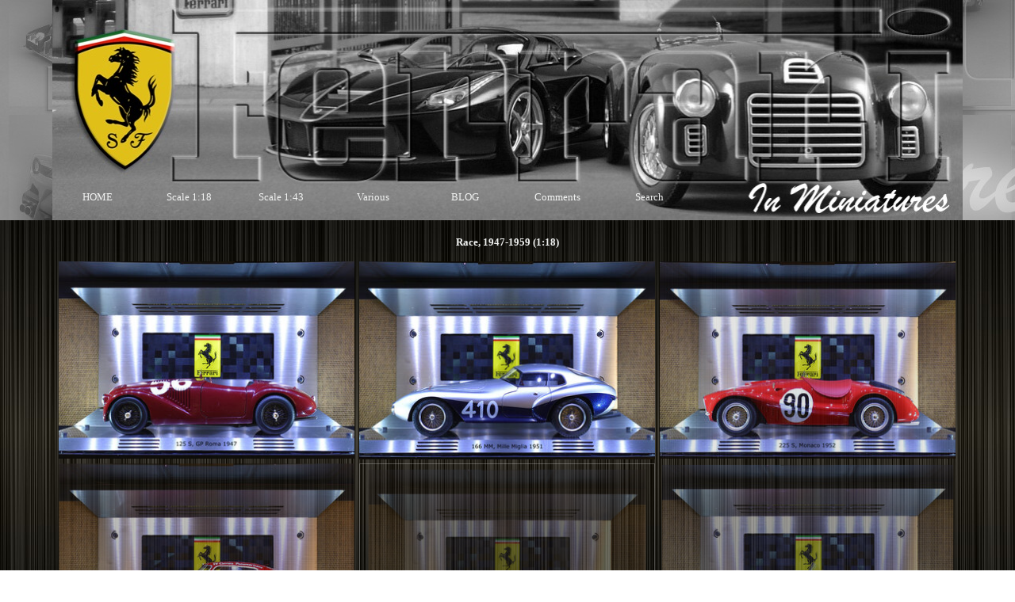

--- FILE ---
content_type: text/html
request_url: https://vr65.eu/line-race-1947-1959.html
body_size: 53259
content:
<!DOCTYPE html><!-- HTML5 -->
<html prefix="og: http://ogp.me/ns#" lang="en-GB" dir="ltr">
	<head>
		<title>Line Race 1947-1959, Various, 1:18 - Ferrari in Miniatures</title>
		<meta charset="utf-8" />
		<!--[if IE]><meta http-equiv="ImageToolbar" content="False" /><![endif]-->
		<meta name="author" content="VR65" />
		<meta name="generator" content="Incomedia WebSite X5 Pro 2024.4.11 - www.websitex5.com" />
		<meta name="description" content="Line Race 1947-1959, Various, 1:18" />
		<meta name="keywords" content="Line Race 1947-1959, Various, 1:18" />
		<meta property="og:locale" content="en" />
		<meta property="og:type" content="website" />
		<meta property="og:url" content="https://vr65.eu/line-race-1947-1959.html" />
		<meta property="og:title" content="Line Race 1947-1959, Various, 1:18" />
		<meta property="og:site_name" content="Ferrari in Miniatures" />
		<meta property="og:description" content="Line Race 1947-1959, Various, 1:18" />
		<meta property="og:image" content="https://vr65.eu/favImage.png" />
		<meta property="og:image:type" content="image/png">
		<meta property="og:image:width" content="480">
		<meta property="og:image:height" content="480">
		<meta name="twitter:card" content="summary_large_image">
		<meta name="viewport" content="width=device-width, initial-scale=1" />
		
		<link rel="stylesheet" href="style/reset.css?2024-4-11-0" media="screen,print" />
		<link rel="stylesheet" href="style/print.css?2024-4-11-0" media="print" />
		<link rel="stylesheet" href="style/style.css?2024-4-11-0" media="screen,print" />
		<link rel="stylesheet" href="style/template.css?2024-4-11-0" media="screen" />
		<link rel="stylesheet" href="pluginAppObj/pluginAppObj_1363_01/custom.css" media="screen, print" />
		<link rel="stylesheet" href="pcss/line-race-1947-1959.css?2024-4-11-0-638993948816669919" media="screen,print" />
		<script src="res/jquery.js?2024-4-11-0"></script>
		<script src="res/x5engine.js?2024-4-11-0" data-files-version="2024-4-11-0"></script>
		<script src="appsresources/masonry.pkgd.min.js"></script>
		<script src="appsresources/imagesloaded.pkgd.min.js"></script>
		<script src="appsresources/anime.min.js"></script>
		<script src="pluginAppObj/pluginAppObj_1363_01/main.js"></script>
		<script>
			window.onload = function(){ checkBrowserCompatibility('Your browser does not support the features necessary to display this website.','Your browser may not support the features necessary to display this website.','[1]Update your browser[/1] or [2]continue without updating[/2].','http://outdatedbrowser.com/'); };
			x5engine.utils.currentPagePath = 'line-race-1947-1959.html';
			x5engine.boot.push(function () { x5engine.imPageToTop.initializeButton({}); });
		</script>
		<link rel="icon" href="favicon.png?2024-4-11-0-638993948813844291" type="image/png" />
		<link rel="alternate" type="application/rss+xml" title="VR65 Collection" href="x5feed.php" />
		<link rel="alternate" type="application/rss+xml" title="A little about scale models and Ferrari history..." href="blog/x5feed.php" />
		<script>(function(i,s,o,g,r,a,m){i['GoogleAnalyticsObject']=r;i[r]=i[r]||function(){(i[r].q=i[r].q||[]).push(arguments)},i[r].l=1*new Date();a=s.createElement(o),m=s.getElementsByTagName(o)[0];a.async=1;a.src=g;m.parentNode.insertBefore(a,m)})(window,document,'script','//www.google-analytics.com/analytics.js','ga');ga('create', 'UA-154647195-1','auto');ga('send', 'pageview');</script>
	</head>
	<body>
		<div id="imPageExtContainer">
			<div id="imPageIntContainer">
				<div id="imHeaderBg"></div>
				<div id="imFooterBg"></div>
				<div id="imPage">
					<header id="imHeader">
						<h1 class="imHidden">Line Race 1947-1959, Various, 1:18 - Ferrari in Miniatures</h1>
						<div id="imHeaderObjects"><div id="imHeader_imMenuObject_07_wrapper" class="template-object-wrapper"><!-- UNSEARCHABLE --><div id="imHeader_imMenuObject_07"><div id="imHeader_imMenuObject_07_container"><div class="hamburger-button hamburger-component"><div><div><div class="hamburger-bar"></div><div class="hamburger-bar"></div><div class="hamburger-bar"></div></div></div></div><div class="hamburger-menu-background-container hamburger-component">
	<div class="hamburger-menu-background menu-mobile menu-mobile-animated hidden">
		<div class="hamburger-menu-close-button"><span>&times;</span></div>
	</div>
</div>
<ul class="menu-mobile-animated hidden">
	<li class="imMnMnFirst imPage" data-link-paths=",/index.html,/">
<div class="label-wrapper">
<div class="label-inner-wrapper">
		<a class="label" href="index.html">
HOME		</a>
</div>
</div>
	</li><li class="imMnMnMiddle imLevel"><div class="label-wrapper"><div class="label-inner-wrapper"><span class="label">Scale 1:18</span></div></div><ul data-original-position="open-bottom" class="open-bottom" style="" >
	<li class="imMnMnFirst imLevel"><div class="label-wrapper"><div class="label-inner-wrapper"><span class="label">GT &amp; Sport</span></div></div><ul data-original-position="open-right" class="open-right" style="" >
	<li class="imMnMnFirst imPage" data-link-paths=",/2020-2029.html">
<div class="label-wrapper">
<div class="label-inner-wrapper">
		<a class="label" href="2020-2029.html">
2020-2029		</a>
</div>
</div>
	</li><li class="imMnMnMiddle imPage" data-link-paths=",/2010-2019.html">
<div class="label-wrapper">
<div class="label-inner-wrapper">
		<a class="label" href="2010-2019.html">
2010-2019		</a>
</div>
</div>
	</li><li class="imMnMnMiddle imPage" data-link-paths=",/2000-2009.html">
<div class="label-wrapper">
<div class="label-inner-wrapper">
		<a class="label" href="2000-2009.html">
2000-2009		</a>
</div>
</div>
	</li><li class="imMnMnMiddle imPage" data-link-paths=",/1990-1999.html">
<div class="label-wrapper">
<div class="label-inner-wrapper">
		<a class="label" href="1990-1999.html">
1990-1999		</a>
</div>
</div>
	</li><li class="imMnMnMiddle imPage" data-link-paths=",/1980-1989.html">
<div class="label-wrapper">
<div class="label-inner-wrapper">
		<a class="label" href="1980-1989.html">
1980-1989		</a>
</div>
</div>
	</li><li class="imMnMnMiddle imPage" data-link-paths=",/1970-1979-2.html">
<div class="label-wrapper">
<div class="label-inner-wrapper">
		<a class="label" href="1970-1979-2.html">
1970-1979		</a>
</div>
</div>
	</li><li class="imMnMnMiddle imPage" data-link-paths=",/1960-1969-2.html">
<div class="label-wrapper">
<div class="label-inner-wrapper">
		<a class="label" href="1960-1969-2.html">
1960-1969		</a>
</div>
</div>
	</li><li class="imMnMnLast imPage" data-link-paths=",/1947-1959.html">
<div class="label-wrapper">
<div class="label-inner-wrapper">
		<a class="label" href="1947-1959.html">
1947-1959		</a>
</div>
</div>
	</li></ul></li><li class="imMnMnLast imLevel"><div class="label-wrapper"><div class="label-inner-wrapper"><span class="label">Monoposto</span></div></div><ul data-original-position="open-right" class="open-right" style="" >
	<li class="imMnMnFirst imPage" data-link-paths=",/2020-2029-1.html">
<div class="label-wrapper">
<div class="label-inner-wrapper">
		<a class="label" href="2020-2029-1.html">
2020-2029		</a>
</div>
</div>
	</li><li class="imMnMnMiddle imPage" data-link-paths=",/2010-2019-2.html">
<div class="label-wrapper">
<div class="label-inner-wrapper">
		<a class="label" href="2010-2019-2.html">
2010-2019		</a>
</div>
</div>
	</li><li class="imMnMnMiddle imPage" data-link-paths=",/2000-2009-1.html">
<div class="label-wrapper">
<div class="label-inner-wrapper">
		<a class="label" href="2000-2009-1.html">
2000-2009		</a>
</div>
</div>
	</li><li class="imMnMnMiddle imPage" data-link-paths=",/1990-1999-1.html">
<div class="label-wrapper">
<div class="label-inner-wrapper">
		<a class="label" href="1990-1999-1.html">
1990-1999		</a>
</div>
</div>
	</li><li class="imMnMnMiddle imPage" data-link-paths=",/1980-1989-1.html">
<div class="label-wrapper">
<div class="label-inner-wrapper">
		<a class="label" href="1980-1989-1.html">
1980-1989		</a>
</div>
</div>
	</li><li class="imMnMnMiddle imPage" data-link-paths=",/1970-1979.html">
<div class="label-wrapper">
<div class="label-inner-wrapper">
		<a class="label" href="1970-1979.html">
1970-1979		</a>
</div>
</div>
	</li><li class="imMnMnMiddle imPage" data-link-paths=",/1960-1969-1.html">
<div class="label-wrapper">
<div class="label-inner-wrapper">
		<a class="label" href="1960-1969-1.html">
1960-1969		</a>
</div>
</div>
	</li><li class="imMnMnLast imPage" data-link-paths=",/1950-1959.html">
<div class="label-wrapper">
<div class="label-inner-wrapper">
		<a class="label" href="1950-1959.html">
1950-1959		</a>
</div>
</div>
	</li></ul></li></ul></li><li class="imMnMnMiddle imLevel"><div class="label-wrapper"><div class="label-inner-wrapper"><span class="label">Scale 1:43</span></div></div><ul data-original-position="open-bottom" class="open-bottom" style="" >
	<li class="imMnMnFirst imLevel"><div class="label-wrapper"><div class="label-inner-wrapper"><span class="label">GT &amp; Sport</span></div></div><ul data-original-position="open-right" class="open-right" style="" >
	<li class="imMnMnFirst imPage" data-link-paths=",/2010-2019-3.html">
<div class="label-wrapper">
<div class="label-inner-wrapper">
		<a class="label" href="2010-2019-3.html">
2010-2019		</a>
</div>
</div>
	</li><li class="imMnMnMiddle imPage" data-link-paths=",/2000-2009-3.html">
<div class="label-wrapper">
<div class="label-inner-wrapper">
		<a class="label" href="2000-2009-3.html">
2000-2009		</a>
</div>
</div>
	</li><li class="imMnMnMiddle imPage" data-link-paths=",/1990-1999-3.html">
<div class="label-wrapper">
<div class="label-inner-wrapper">
		<a class="label" href="1990-1999-3.html">
1990-1999		</a>
</div>
</div>
	</li><li class="imMnMnMiddle imPage" data-link-paths=",/1980-1989-3.html">
<div class="label-wrapper">
<div class="label-inner-wrapper">
		<a class="label" href="1980-1989-3.html">
1980-1989		</a>
</div>
</div>
	</li><li class="imMnMnMiddle imPage" data-link-paths=",/1970-1979-1.html">
<div class="label-wrapper">
<div class="label-inner-wrapper">
		<a class="label" href="1970-1979-1.html">
1970-1979		</a>
</div>
</div>
	</li><li class="imMnMnMiddle imPage" data-link-paths=",/1960-1969-3.html">
<div class="label-wrapper">
<div class="label-inner-wrapper">
		<a class="label" href="1960-1969-3.html">
1960-1969		</a>
</div>
</div>
	</li><li class="imMnMnMiddle imPage" data-link-paths=",/1950-1959-1.html">
<div class="label-wrapper">
<div class="label-inner-wrapper">
		<a class="label" href="1950-1959-1.html">
1950-1959		</a>
</div>
</div>
	</li><li class="imMnMnLast imPage" data-link-paths=",/1940-1949.html">
<div class="label-wrapper">
<div class="label-inner-wrapper">
		<a class="label" href="1940-1949.html">
1940-1949		</a>
</div>
</div>
	</li></ul></li><li class="imMnMnLast imLevel"><div class="label-wrapper"><div class="label-inner-wrapper"><span class="label">Monoposto</span></div></div><ul data-original-position="open-right" class="open-right" style="" >
	<li class="imMnMnFirst imPage" data-link-paths=",/2020-2029-2.html">
<div class="label-wrapper">
<div class="label-inner-wrapper">
		<a class="label" href="2020-2029-2.html">
2020-2029		</a>
</div>
</div>
	</li><li class="imMnMnMiddle imPage" data-link-paths=",/2010-2019-1.html">
<div class="label-wrapper">
<div class="label-inner-wrapper">
		<a class="label" href="2010-2019-1.html">
2010-2019		</a>
</div>
</div>
	</li><li class="imMnMnMiddle imPage" data-link-paths=",/2000-2009-2.html">
<div class="label-wrapper">
<div class="label-inner-wrapper">
		<a class="label" href="2000-2009-2.html">
2000-2009		</a>
</div>
</div>
	</li><li class="imMnMnMiddle imPage" data-link-paths=",/1990-1999-2.html">
<div class="label-wrapper">
<div class="label-inner-wrapper">
		<a class="label" href="1990-1999-2.html">
1990-1999		</a>
</div>
</div>
	</li><li class="imMnMnMiddle imPage" data-link-paths=",/1980-1989-2.html">
<div class="label-wrapper">
<div class="label-inner-wrapper">
		<a class="label" href="1980-1989-2.html">
1980-1989		</a>
</div>
</div>
	</li><li class="imMnMnMiddle imPage" data-link-paths=",/1970-1979-3.html">
<div class="label-wrapper">
<div class="label-inner-wrapper">
		<a class="label" href="1970-1979-3.html">
1970-1979		</a>
</div>
</div>
	</li><li class="imMnMnMiddle imPage" data-link-paths=",/1960-1969.html">
<div class="label-wrapper">
<div class="label-inner-wrapper">
		<a class="label" href="1960-1969.html">
1960-1969		</a>
</div>
</div>
	</li><li class="imMnMnLast imPage" data-link-paths=",/1948-1959-1.html">
<div class="label-wrapper">
<div class="label-inner-wrapper">
		<a class="label" href="1948-1959-1.html">
1948-1959		</a>
</div>
</div>
	</li></ul></li></ul></li><li class="imMnMnMiddle imLevel"><div class="label-wrapper"><div class="label-inner-wrapper"><span class="label">Various</span></div></div><ul data-original-position="open-bottom" class="open-bottom" style="" >
	<li class="imMnMnFirst imLevel"><div class="label-wrapper"><div class="label-inner-wrapper"><span class="label">Models For Sale</span></div></div><ul data-original-position="open-right" class="open-right" style="" >
	<li class="imMnMnFirst imPage" data-link-paths=",/anson.html">
<div class="label-wrapper">
<div class="label-inner-wrapper">
		<a class="label" href="anson.html">
Anson		</a>
</div>
</div>
	</li><li class="imMnMnMiddle imPage" data-link-paths=",/autocult.html">
<div class="label-wrapper">
<div class="label-inner-wrapper">
		<a class="label" href="autocult.html">
AutoCult		</a>
</div>
</div>
	</li><li class="imMnMnMiddle imPage" data-link-paths=",/bbr.html">
<div class="label-wrapper">
<div class="label-inner-wrapper">
		<a class="label" href="bbr.html">
BBR		</a>
</div>
</div>
	</li><li class="imMnMnMiddle imPage" data-link-paths=",/bbr-1953-1980.html">
<div class="label-wrapper">
<div class="label-inner-wrapper">
		<a class="label" href="bbr-1953-1980.html">
BBR 1953-1980		</a>
</div>
</div>
	</li><li class="imMnMnMiddle imPage" data-link-paths=",/blue-moon.html">
<div class="label-wrapper">
<div class="label-inner-wrapper">
		<a class="label" href="blue-moon.html">
Blue Moon		</a>
</div>
</div>
	</li><li class="imMnMnMiddle imPage" data-link-paths=",/brumm-1.html">
<div class="label-wrapper">
<div class="label-inner-wrapper">
		<a class="label" href="brumm-1.html">
Brumm		</a>
</div>
</div>
	</li><li class="imMnMnMiddle imPage" data-link-paths=",/cmc.html">
<div class="label-wrapper">
<div class="label-inner-wrapper">
		<a class="label" href="cmc.html">
CMC		</a>
</div>
</div>
	</li><li class="imMnMnMiddle imPage" data-link-paths=",/cmf.html">
<div class="label-wrapper">
<div class="label-inner-wrapper">
		<a class="label" href="cmf.html">
CMF		</a>
</div>
</div>
	</li><li class="imMnMnMiddle imPage" data-link-paths=",/elite-3.html">
<div class="label-wrapper">
<div class="label-inner-wrapper">
		<a class="label" href="elite-3.html">
Elite		</a>
</div>
</div>
	</li><li class="imMnMnMiddle imPage" data-link-paths=",/eidolon-2.html">
<div class="label-wrapper">
<div class="label-inner-wrapper">
		<a class="label" href="eidolon-2.html">
Eidolon		</a>
</div>
</div>
	</li><li class="imMnMnMiddle imPage" data-link-paths=",/exoto.html">
<div class="label-wrapper">
<div class="label-inner-wrapper">
		<a class="label" href="exoto.html">
Exoto		</a>
</div>
</div>
	</li><li class="imMnMnMiddle imPage" data-link-paths=",/fabbri-1.html">
<div class="label-wrapper">
<div class="label-inner-wrapper">
		<a class="label" href="fabbri-1.html">
Fabbri		</a>
</div>
</div>
	</li><li class="imMnMnMiddle imPage" data-link-paths=",/fujimi-3.html">
<div class="label-wrapper">
<div class="label-inner-wrapper">
		<a class="label" href="fujimi-3.html">
Fujimi		</a>
</div>
</div>
	</li><li class="imMnMnMiddle imPage" data-link-paths=",/gmp-1.html">
<div class="label-wrapper">
<div class="label-inner-wrapper">
		<a class="label" href="gmp-1.html">
GMP		</a>
</div>
</div>
	</li><li class="imMnMnMiddle imPage" data-link-paths=",/gp-replicas.html">
<div class="label-wrapper">
<div class="label-inner-wrapper">
		<a class="label" href="gp-replicas.html">
GP Replicas		</a>
</div>
</div>
	</li><li class="imMnMnMiddle imPage" data-link-paths=",/heco.html">
<div class="label-wrapper">
<div class="label-inner-wrapper">
		<a class="label" href="heco.html">
Heco		</a>
</div>
</div>
	</li><li class="imMnMnMiddle imPage" data-link-paths=",/hot-wheels-2.html">
<div class="label-wrapper">
<div class="label-inner-wrapper">
		<a class="label" href="hot-wheels-2.html">
Hot Wheels		</a>
</div>
</div>
	</li><li class="imMnMnMiddle imPage" data-link-paths=",/ilario-1.html">
<div class="label-wrapper">
<div class="label-inner-wrapper">
		<a class="label" href="ilario-1.html">
Ilario		</a>
</div>
</div>
	</li><li class="imMnMnMiddle imPage" data-link-paths=",/ixo-1.html">
<div class="label-wrapper">
<div class="label-inner-wrapper">
		<a class="label" href="ixo-1.html">
Ixo		</a>
</div>
</div>
	</li><li class="imMnMnMiddle imPage" data-link-paths=",/kyosho-1.html">
<div class="label-wrapper">
<div class="label-inner-wrapper">
		<a class="label" href="kyosho-1.html">
Kyosho		</a>
</div>
</div>
	</li><li class="imMnMnMiddle imPage" data-link-paths=",/looksmart-3.html">
<div class="label-wrapper">
<div class="label-inner-wrapper">
		<a class="label" href="looksmart-3.html">
Looksmart		</a>
</div>
</div>
	</li><li class="imMnMnMiddle imPage" data-link-paths=",/mansory-1.html">
<div class="label-wrapper">
<div class="label-inner-wrapper">
		<a class="label" href="mansory-1.html">
Mansory		</a>
</div>
</div>
	</li><li class="imMnMnMiddle imPage" data-link-paths=",/matrix-2.html">
<div class="label-wrapper">
<div class="label-inner-wrapper">
		<a class="label" href="matrix-2.html">
Matrix		</a>
</div>
</div>
	</li><li class="imMnMnMiddle imPage" data-link-paths=",/minichamps-2.html">
<div class="label-wrapper">
<div class="label-inner-wrapper">
		<a class="label" href="minichamps-2.html">
Minichamps		</a>
</div>
</div>
	</li><li class="imMnMnMiddle imPage" data-link-paths=",/miniminiera.html">
<div class="label-wrapper">
<div class="label-inner-wrapper">
		<a class="label" href="miniminiera.html">
Miniminiera		</a>
</div>
</div>
	</li><li class="imMnMnMiddle imPage" data-link-paths=",/mr-collection-2.html">
<div class="label-wrapper">
<div class="label-inner-wrapper">
		<a class="label" href="mr-collection-2.html">
MR Collection		</a>
</div>
</div>
	</li><li class="imMnMnMiddle imPage" data-link-paths=",/new-ray.html">
<div class="label-wrapper">
<div class="label-inner-wrapper">
		<a class="label" href="new-ray.html">
New Ray		</a>
</div>
</div>
	</li><li class="imMnMnMiddle imPage" data-link-paths=",/quartzo-1.html">
<div class="label-wrapper">
<div class="label-inner-wrapper">
		<a class="label" href="quartzo-1.html">
Quartzo		</a>
</div>
</div>
	</li><li class="imMnMnMiddle imPage" data-link-paths=",/red-line-2.html">
<div class="label-wrapper">
<div class="label-inner-wrapper">
		<a class="label" href="red-line-2.html">
Red Line		</a>
</div>
</div>
	</li><li class="imMnMnMiddle imPage" data-link-paths=",/tameo.html">
<div class="label-wrapper">
<div class="label-inner-wrapper">
		<a class="label" href="tameo.html">
Tameo		</a>
</div>
</div>
	</li><li class="imMnMnMiddle imPage" data-link-paths=",/tecnomodel-1.html">
<div class="label-wrapper">
<div class="label-inner-wrapper">
		<a class="label" href="tecnomodel-1.html">
Tecnomodel		</a>
</div>
</div>
	</li><li class="imMnMnLast imPage" data-link-paths=",/tron.html">
<div class="label-wrapper">
<div class="label-inner-wrapper">
		<a class="label" href="tron.html">
Tron		</a>
</div>
</div>
	</li></ul></li><li class="imMnMnMiddle imPage" data-link-paths=",/transporters.html">
<div class="label-wrapper">
<div class="label-inner-wrapper">
		<a class="label" href="transporters.html">
Transporters		</a>
</div>
</div>
	</li><li class="imMnMnMiddle imPage" data-link-paths=",/line-up.html">
<div class="label-wrapper">
<div class="label-inner-wrapper">
		<a class="label" href="line-up.html">
Line Up		</a>
</div>
</div>
	</li><li class="imMnMnMiddle imPage" data-link-paths=",/figures.html">
<div class="label-wrapper">
<div class="label-inner-wrapper">
		<a class="label" href="figures.html">
Figures		</a>
</div>
</div>
	</li><li class="imMnMnMiddle imPage" data-link-paths=",/helmets.html">
<div class="label-wrapper">
<div class="label-inner-wrapper">
		<a class="label" href="helmets.html">
Helmets		</a>
</div>
</div>
	</li><li class="imMnMnLast imPage" data-link-paths=",/various-1.html">
<div class="label-wrapper">
<div class="label-inner-wrapper">
		<a class="label" href="various-1.html">
Various		</a>
</div>
</div>
	</li></ul></li><li class="imMnMnMiddle imLevel" data-link-paths=",/blog/index.php,/blog/" data-link-hash="-1004162301"><div class="label-wrapper"><div class="label-inner-wrapper"><a href="blog/index.php" class="label" onclick="return x5engine.utils.location('blog/index.php', null, false)">BLOG</a></div></div></li><li class="imMnMnMiddle imPage" data-link-paths=",/comments.php">
<div class="label-wrapper">
<div class="label-inner-wrapper">
		<a class="label" href="comments.php">
Comments		</a>
</div>
</div>
	</li><li class="imMnMnLast imPage" data-link-paths=",/search.html">
<div class="label-wrapper">
<div class="label-inner-wrapper">
		<a class="label" href="search.html">
Search		</a>
</div>
</div>
	</li></ul></div></div><!-- UNSEARCHABLE END --><script>
var imHeader_imMenuObject_07_settings = {
	'menuId': 'imHeader_imMenuObject_07',
	'responsiveMenuEffect': 'slide',
	'responsiveMenuLevelOpenEvent': 'mouseover',
	'animationDuration': 1000,
}
x5engine.boot.push(function(){x5engine.initMenu(imHeader_imMenuObject_07_settings)});
$(function () {$('#imHeader_imMenuObject_07_container ul li').not('.imMnMnSeparator').each(function () {    var $this = $(this), timeout = 0;    $this.on('mouseenter', function () {        if($(this).parents('#imHeader_imMenuObject_07_container-menu-opened').length > 0) return;         clearTimeout(timeout);        setTimeout(function () { $this.children('ul, .multiple-column').stop(false, false).fadeIn(); }, 250);    }).on('mouseleave', function () {        if($(this).parents('#imHeader_imMenuObject_07_container-menu-opened').length > 0) return;         timeout = setTimeout(function () { $this.children('ul, .multiple-column').stop(false, false).fadeOut(); }, 250);    });});});

</script>
</div></div>
					</header>
					<div id="imStickyBarContainer">
						<div id="imStickyBarGraphics"></div>
						<div id="imStickyBar">
							<div id="imStickyBarObjects"><div id="imStickyBar_imMenuObject_01_wrapper" class="template-object-wrapper"><!-- UNSEARCHABLE --><div id="imStickyBar_imMenuObject_01"><div id="imStickyBar_imMenuObject_01_container"><div class="hamburger-button hamburger-component"><div><div><div class="hamburger-bar"></div><div class="hamburger-bar"></div><div class="hamburger-bar"></div></div></div></div><div class="hamburger-menu-background-container hamburger-component">
	<div class="hamburger-menu-background menu-mobile menu-mobile-animated hidden">
		<div class="hamburger-menu-close-button"><span>&times;</span></div>
	</div>
</div>
<ul class="menu-mobile-animated hidden">
	<li class="imMnMnFirst imPage" data-link-paths=",/index.html,/">
<div class="label-wrapper">
<div class="label-inner-wrapper">
		<a class="label" href="index.html">
HOME		</a>
</div>
</div>
	</li><li class="imMnMnMiddle imLevel"><div class="label-wrapper"><div class="label-inner-wrapper"><span class="label">Scale 1:18</span></div></div><ul data-original-position="open-bottom" class="open-bottom" style="" >
	<li class="imMnMnFirst imLevel"><div class="label-wrapper"><div class="label-inner-wrapper"><span class="label">GT &amp; Sport</span></div></div><ul data-original-position="open-right" class="open-right" style="" >
	<li class="imMnMnFirst imPage" data-link-paths=",/2020-2029.html">
<div class="label-wrapper">
<div class="label-inner-wrapper">
		<a class="label" href="2020-2029.html">
2020-2029		</a>
</div>
</div>
	</li><li class="imMnMnMiddle imPage" data-link-paths=",/2010-2019.html">
<div class="label-wrapper">
<div class="label-inner-wrapper">
		<a class="label" href="2010-2019.html">
2010-2019		</a>
</div>
</div>
	</li><li class="imMnMnMiddle imPage" data-link-paths=",/2000-2009.html">
<div class="label-wrapper">
<div class="label-inner-wrapper">
		<a class="label" href="2000-2009.html">
2000-2009		</a>
</div>
</div>
	</li><li class="imMnMnMiddle imPage" data-link-paths=",/1990-1999.html">
<div class="label-wrapper">
<div class="label-inner-wrapper">
		<a class="label" href="1990-1999.html">
1990-1999		</a>
</div>
</div>
	</li><li class="imMnMnMiddle imPage" data-link-paths=",/1980-1989.html">
<div class="label-wrapper">
<div class="label-inner-wrapper">
		<a class="label" href="1980-1989.html">
1980-1989		</a>
</div>
</div>
	</li><li class="imMnMnMiddle imPage" data-link-paths=",/1970-1979-2.html">
<div class="label-wrapper">
<div class="label-inner-wrapper">
		<a class="label" href="1970-1979-2.html">
1970-1979		</a>
</div>
</div>
	</li><li class="imMnMnMiddle imPage" data-link-paths=",/1960-1969-2.html">
<div class="label-wrapper">
<div class="label-inner-wrapper">
		<a class="label" href="1960-1969-2.html">
1960-1969		</a>
</div>
</div>
	</li><li class="imMnMnLast imPage" data-link-paths=",/1947-1959.html">
<div class="label-wrapper">
<div class="label-inner-wrapper">
		<a class="label" href="1947-1959.html">
1947-1959		</a>
</div>
</div>
	</li></ul></li><li class="imMnMnLast imLevel"><div class="label-wrapper"><div class="label-inner-wrapper"><span class="label">Monoposto</span></div></div><ul data-original-position="open-right" class="open-right" style="" >
	<li class="imMnMnFirst imPage" data-link-paths=",/2020-2029-1.html">
<div class="label-wrapper">
<div class="label-inner-wrapper">
		<a class="label" href="2020-2029-1.html">
2020-2029		</a>
</div>
</div>
	</li><li class="imMnMnMiddle imPage" data-link-paths=",/2010-2019-2.html">
<div class="label-wrapper">
<div class="label-inner-wrapper">
		<a class="label" href="2010-2019-2.html">
2010-2019		</a>
</div>
</div>
	</li><li class="imMnMnMiddle imPage" data-link-paths=",/2000-2009-1.html">
<div class="label-wrapper">
<div class="label-inner-wrapper">
		<a class="label" href="2000-2009-1.html">
2000-2009		</a>
</div>
</div>
	</li><li class="imMnMnMiddle imPage" data-link-paths=",/1990-1999-1.html">
<div class="label-wrapper">
<div class="label-inner-wrapper">
		<a class="label" href="1990-1999-1.html">
1990-1999		</a>
</div>
</div>
	</li><li class="imMnMnMiddle imPage" data-link-paths=",/1980-1989-1.html">
<div class="label-wrapper">
<div class="label-inner-wrapper">
		<a class="label" href="1980-1989-1.html">
1980-1989		</a>
</div>
</div>
	</li><li class="imMnMnMiddle imPage" data-link-paths=",/1970-1979.html">
<div class="label-wrapper">
<div class="label-inner-wrapper">
		<a class="label" href="1970-1979.html">
1970-1979		</a>
</div>
</div>
	</li><li class="imMnMnMiddle imPage" data-link-paths=",/1960-1969-1.html">
<div class="label-wrapper">
<div class="label-inner-wrapper">
		<a class="label" href="1960-1969-1.html">
1960-1969		</a>
</div>
</div>
	</li><li class="imMnMnLast imPage" data-link-paths=",/1950-1959.html">
<div class="label-wrapper">
<div class="label-inner-wrapper">
		<a class="label" href="1950-1959.html">
1950-1959		</a>
</div>
</div>
	</li></ul></li></ul></li><li class="imMnMnMiddle imLevel"><div class="label-wrapper"><div class="label-inner-wrapper"><span class="label">Scale 1:43</span></div></div><ul data-original-position="open-bottom" class="open-bottom" style="" >
	<li class="imMnMnFirst imLevel"><div class="label-wrapper"><div class="label-inner-wrapper"><span class="label">GT &amp; Sport</span></div></div><ul data-original-position="open-right" class="open-right" style="" >
	<li class="imMnMnFirst imPage" data-link-paths=",/2010-2019-3.html">
<div class="label-wrapper">
<div class="label-inner-wrapper">
		<a class="label" href="2010-2019-3.html">
2010-2019		</a>
</div>
</div>
	</li><li class="imMnMnMiddle imPage" data-link-paths=",/2000-2009-3.html">
<div class="label-wrapper">
<div class="label-inner-wrapper">
		<a class="label" href="2000-2009-3.html">
2000-2009		</a>
</div>
</div>
	</li><li class="imMnMnMiddle imPage" data-link-paths=",/1990-1999-3.html">
<div class="label-wrapper">
<div class="label-inner-wrapper">
		<a class="label" href="1990-1999-3.html">
1990-1999		</a>
</div>
</div>
	</li><li class="imMnMnMiddle imPage" data-link-paths=",/1980-1989-3.html">
<div class="label-wrapper">
<div class="label-inner-wrapper">
		<a class="label" href="1980-1989-3.html">
1980-1989		</a>
</div>
</div>
	</li><li class="imMnMnMiddle imPage" data-link-paths=",/1970-1979-1.html">
<div class="label-wrapper">
<div class="label-inner-wrapper">
		<a class="label" href="1970-1979-1.html">
1970-1979		</a>
</div>
</div>
	</li><li class="imMnMnMiddle imPage" data-link-paths=",/1960-1969-3.html">
<div class="label-wrapper">
<div class="label-inner-wrapper">
		<a class="label" href="1960-1969-3.html">
1960-1969		</a>
</div>
</div>
	</li><li class="imMnMnMiddle imPage" data-link-paths=",/1950-1959-1.html">
<div class="label-wrapper">
<div class="label-inner-wrapper">
		<a class="label" href="1950-1959-1.html">
1950-1959		</a>
</div>
</div>
	</li><li class="imMnMnLast imPage" data-link-paths=",/1940-1949.html">
<div class="label-wrapper">
<div class="label-inner-wrapper">
		<a class="label" href="1940-1949.html">
1940-1949		</a>
</div>
</div>
	</li></ul></li><li class="imMnMnLast imLevel"><div class="label-wrapper"><div class="label-inner-wrapper"><span class="label">Monoposto</span></div></div><ul data-original-position="open-right" class="open-right" style="" >
	<li class="imMnMnFirst imPage" data-link-paths=",/2020-2029-2.html">
<div class="label-wrapper">
<div class="label-inner-wrapper">
		<a class="label" href="2020-2029-2.html">
2020-2029		</a>
</div>
</div>
	</li><li class="imMnMnMiddle imPage" data-link-paths=",/2010-2019-1.html">
<div class="label-wrapper">
<div class="label-inner-wrapper">
		<a class="label" href="2010-2019-1.html">
2010-2019		</a>
</div>
</div>
	</li><li class="imMnMnMiddle imPage" data-link-paths=",/2000-2009-2.html">
<div class="label-wrapper">
<div class="label-inner-wrapper">
		<a class="label" href="2000-2009-2.html">
2000-2009		</a>
</div>
</div>
	</li><li class="imMnMnMiddle imPage" data-link-paths=",/1990-1999-2.html">
<div class="label-wrapper">
<div class="label-inner-wrapper">
		<a class="label" href="1990-1999-2.html">
1990-1999		</a>
</div>
</div>
	</li><li class="imMnMnMiddle imPage" data-link-paths=",/1980-1989-2.html">
<div class="label-wrapper">
<div class="label-inner-wrapper">
		<a class="label" href="1980-1989-2.html">
1980-1989		</a>
</div>
</div>
	</li><li class="imMnMnMiddle imPage" data-link-paths=",/1970-1979-3.html">
<div class="label-wrapper">
<div class="label-inner-wrapper">
		<a class="label" href="1970-1979-3.html">
1970-1979		</a>
</div>
</div>
	</li><li class="imMnMnMiddle imPage" data-link-paths=",/1960-1969.html">
<div class="label-wrapper">
<div class="label-inner-wrapper">
		<a class="label" href="1960-1969.html">
1960-1969		</a>
</div>
</div>
	</li><li class="imMnMnLast imPage" data-link-paths=",/1948-1959-1.html">
<div class="label-wrapper">
<div class="label-inner-wrapper">
		<a class="label" href="1948-1959-1.html">
1948-1959		</a>
</div>
</div>
	</li></ul></li></ul></li><li class="imMnMnMiddle imLevel"><div class="label-wrapper"><div class="label-inner-wrapper"><span class="label">Various</span></div></div><ul data-original-position="open-bottom" class="open-bottom" style="" >
	<li class="imMnMnFirst imLevel"><div class="label-wrapper"><div class="label-inner-wrapper"><span class="label">Models For Sale</span></div></div><ul data-original-position="open-right" class="open-right" style="" >
	<li class="imMnMnFirst imPage" data-link-paths=",/anson.html">
<div class="label-wrapper">
<div class="label-inner-wrapper">
		<a class="label" href="anson.html">
Anson		</a>
</div>
</div>
	</li><li class="imMnMnMiddle imPage" data-link-paths=",/autocult.html">
<div class="label-wrapper">
<div class="label-inner-wrapper">
		<a class="label" href="autocult.html">
AutoCult		</a>
</div>
</div>
	</li><li class="imMnMnMiddle imPage" data-link-paths=",/bbr.html">
<div class="label-wrapper">
<div class="label-inner-wrapper">
		<a class="label" href="bbr.html">
BBR		</a>
</div>
</div>
	</li><li class="imMnMnMiddle imPage" data-link-paths=",/bbr-1953-1980.html">
<div class="label-wrapper">
<div class="label-inner-wrapper">
		<a class="label" href="bbr-1953-1980.html">
BBR 1953-1980		</a>
</div>
</div>
	</li><li class="imMnMnMiddle imPage" data-link-paths=",/blue-moon.html">
<div class="label-wrapper">
<div class="label-inner-wrapper">
		<a class="label" href="blue-moon.html">
Blue Moon		</a>
</div>
</div>
	</li><li class="imMnMnMiddle imPage" data-link-paths=",/brumm-1.html">
<div class="label-wrapper">
<div class="label-inner-wrapper">
		<a class="label" href="brumm-1.html">
Brumm		</a>
</div>
</div>
	</li><li class="imMnMnMiddle imPage" data-link-paths=",/cmc.html">
<div class="label-wrapper">
<div class="label-inner-wrapper">
		<a class="label" href="cmc.html">
CMC		</a>
</div>
</div>
	</li><li class="imMnMnMiddle imPage" data-link-paths=",/cmf.html">
<div class="label-wrapper">
<div class="label-inner-wrapper">
		<a class="label" href="cmf.html">
CMF		</a>
</div>
</div>
	</li><li class="imMnMnMiddle imPage" data-link-paths=",/elite-3.html">
<div class="label-wrapper">
<div class="label-inner-wrapper">
		<a class="label" href="elite-3.html">
Elite		</a>
</div>
</div>
	</li><li class="imMnMnMiddle imPage" data-link-paths=",/eidolon-2.html">
<div class="label-wrapper">
<div class="label-inner-wrapper">
		<a class="label" href="eidolon-2.html">
Eidolon		</a>
</div>
</div>
	</li><li class="imMnMnMiddle imPage" data-link-paths=",/exoto.html">
<div class="label-wrapper">
<div class="label-inner-wrapper">
		<a class="label" href="exoto.html">
Exoto		</a>
</div>
</div>
	</li><li class="imMnMnMiddle imPage" data-link-paths=",/fabbri-1.html">
<div class="label-wrapper">
<div class="label-inner-wrapper">
		<a class="label" href="fabbri-1.html">
Fabbri		</a>
</div>
</div>
	</li><li class="imMnMnMiddle imPage" data-link-paths=",/fujimi-3.html">
<div class="label-wrapper">
<div class="label-inner-wrapper">
		<a class="label" href="fujimi-3.html">
Fujimi		</a>
</div>
</div>
	</li><li class="imMnMnMiddle imPage" data-link-paths=",/gmp-1.html">
<div class="label-wrapper">
<div class="label-inner-wrapper">
		<a class="label" href="gmp-1.html">
GMP		</a>
</div>
</div>
	</li><li class="imMnMnMiddle imPage" data-link-paths=",/gp-replicas.html">
<div class="label-wrapper">
<div class="label-inner-wrapper">
		<a class="label" href="gp-replicas.html">
GP Replicas		</a>
</div>
</div>
	</li><li class="imMnMnMiddle imPage" data-link-paths=",/heco.html">
<div class="label-wrapper">
<div class="label-inner-wrapper">
		<a class="label" href="heco.html">
Heco		</a>
</div>
</div>
	</li><li class="imMnMnMiddle imPage" data-link-paths=",/hot-wheels-2.html">
<div class="label-wrapper">
<div class="label-inner-wrapper">
		<a class="label" href="hot-wheels-2.html">
Hot Wheels		</a>
</div>
</div>
	</li><li class="imMnMnMiddle imPage" data-link-paths=",/ilario-1.html">
<div class="label-wrapper">
<div class="label-inner-wrapper">
		<a class="label" href="ilario-1.html">
Ilario		</a>
</div>
</div>
	</li><li class="imMnMnMiddle imPage" data-link-paths=",/ixo-1.html">
<div class="label-wrapper">
<div class="label-inner-wrapper">
		<a class="label" href="ixo-1.html">
Ixo		</a>
</div>
</div>
	</li><li class="imMnMnMiddle imPage" data-link-paths=",/kyosho-1.html">
<div class="label-wrapper">
<div class="label-inner-wrapper">
		<a class="label" href="kyosho-1.html">
Kyosho		</a>
</div>
</div>
	</li><li class="imMnMnMiddle imPage" data-link-paths=",/looksmart-3.html">
<div class="label-wrapper">
<div class="label-inner-wrapper">
		<a class="label" href="looksmart-3.html">
Looksmart		</a>
</div>
</div>
	</li><li class="imMnMnMiddle imPage" data-link-paths=",/mansory-1.html">
<div class="label-wrapper">
<div class="label-inner-wrapper">
		<a class="label" href="mansory-1.html">
Mansory		</a>
</div>
</div>
	</li><li class="imMnMnMiddle imPage" data-link-paths=",/matrix-2.html">
<div class="label-wrapper">
<div class="label-inner-wrapper">
		<a class="label" href="matrix-2.html">
Matrix		</a>
</div>
</div>
	</li><li class="imMnMnMiddle imPage" data-link-paths=",/minichamps-2.html">
<div class="label-wrapper">
<div class="label-inner-wrapper">
		<a class="label" href="minichamps-2.html">
Minichamps		</a>
</div>
</div>
	</li><li class="imMnMnMiddle imPage" data-link-paths=",/miniminiera.html">
<div class="label-wrapper">
<div class="label-inner-wrapper">
		<a class="label" href="miniminiera.html">
Miniminiera		</a>
</div>
</div>
	</li><li class="imMnMnMiddle imPage" data-link-paths=",/mr-collection-2.html">
<div class="label-wrapper">
<div class="label-inner-wrapper">
		<a class="label" href="mr-collection-2.html">
MR Collection		</a>
</div>
</div>
	</li><li class="imMnMnMiddle imPage" data-link-paths=",/new-ray.html">
<div class="label-wrapper">
<div class="label-inner-wrapper">
		<a class="label" href="new-ray.html">
New Ray		</a>
</div>
</div>
	</li><li class="imMnMnMiddle imPage" data-link-paths=",/quartzo-1.html">
<div class="label-wrapper">
<div class="label-inner-wrapper">
		<a class="label" href="quartzo-1.html">
Quartzo		</a>
</div>
</div>
	</li><li class="imMnMnMiddle imPage" data-link-paths=",/red-line-2.html">
<div class="label-wrapper">
<div class="label-inner-wrapper">
		<a class="label" href="red-line-2.html">
Red Line		</a>
</div>
</div>
	</li><li class="imMnMnMiddle imPage" data-link-paths=",/tameo.html">
<div class="label-wrapper">
<div class="label-inner-wrapper">
		<a class="label" href="tameo.html">
Tameo		</a>
</div>
</div>
	</li><li class="imMnMnMiddle imPage" data-link-paths=",/tecnomodel-1.html">
<div class="label-wrapper">
<div class="label-inner-wrapper">
		<a class="label" href="tecnomodel-1.html">
Tecnomodel		</a>
</div>
</div>
	</li><li class="imMnMnLast imPage" data-link-paths=",/tron.html">
<div class="label-wrapper">
<div class="label-inner-wrapper">
		<a class="label" href="tron.html">
Tron		</a>
</div>
</div>
	</li></ul></li><li class="imMnMnMiddle imPage" data-link-paths=",/transporters.html">
<div class="label-wrapper">
<div class="label-inner-wrapper">
		<a class="label" href="transporters.html">
Transporters		</a>
</div>
</div>
	</li><li class="imMnMnMiddle imPage" data-link-paths=",/line-up.html">
<div class="label-wrapper">
<div class="label-inner-wrapper">
		<a class="label" href="line-up.html">
Line Up		</a>
</div>
</div>
	</li><li class="imMnMnMiddle imPage" data-link-paths=",/figures.html">
<div class="label-wrapper">
<div class="label-inner-wrapper">
		<a class="label" href="figures.html">
Figures		</a>
</div>
</div>
	</li><li class="imMnMnMiddle imPage" data-link-paths=",/helmets.html">
<div class="label-wrapper">
<div class="label-inner-wrapper">
		<a class="label" href="helmets.html">
Helmets		</a>
</div>
</div>
	</li><li class="imMnMnLast imPage" data-link-paths=",/various-1.html">
<div class="label-wrapper">
<div class="label-inner-wrapper">
		<a class="label" href="various-1.html">
Various		</a>
</div>
</div>
	</li></ul></li><li class="imMnMnMiddle imLevel" data-link-paths=",/blog/index.php,/blog/" data-link-hash="-1004162301"><div class="label-wrapper"><div class="label-inner-wrapper"><a href="blog/index.php" class="label" onclick="return x5engine.utils.location('blog/index.php', null, false)">BLOG</a></div></div></li><li class="imMnMnMiddle imPage" data-link-paths=",/comments.php">
<div class="label-wrapper">
<div class="label-inner-wrapper">
		<a class="label" href="comments.php">
Comments		</a>
</div>
</div>
	</li><li class="imMnMnLast imPage" data-link-paths=",/search.html">
<div class="label-wrapper">
<div class="label-inner-wrapper">
		<a class="label" href="search.html">
Search		</a>
</div>
</div>
	</li></ul></div></div><!-- UNSEARCHABLE END --><script>
var imStickyBar_imMenuObject_01_settings = {
	'menuId': 'imStickyBar_imMenuObject_01',
	'responsiveMenuEffect': 'slide',
	'responsiveMenuLevelOpenEvent': 'mouseover',
	'animationDuration': 1600,
}
x5engine.boot.push(function(){x5engine.initMenu(imStickyBar_imMenuObject_01_settings)});
$(function () {$('#imStickyBar_imMenuObject_01_container ul li').not('.imMnMnSeparator').each(function () {    var $this = $(this), timeout = 0;    $this.on('mouseenter', function () {        if($(this).parents('#imStickyBar_imMenuObject_01_container-menu-opened').length > 0) return;         clearTimeout(timeout);        setTimeout(function () { $this.children('ul, .multiple-column').stop(false, false).fadeIn(); }, 250);    }).on('mouseleave', function () {        if($(this).parents('#imStickyBar_imMenuObject_01_container-menu-opened').length > 0) return;         timeout = setTimeout(function () { $this.children('ul, .multiple-column').stop(false, false).fadeOut(); }, 250);    });});});

</script>
</div></div>
						</div>
					</div>
					<a class="imHidden" href="#imGoToCont" title="Skip the main menu">Go to content</a>
					<div id="imSideBar">
						<div id="imSideBarObjects"></div>
					</div>
					<div id="imContentGraphics"></div>
					<main id="imContent">
						<a id="imGoToCont"></a>
						<div id="imPageRow_1" class="imPageRow">
						
						</div>
						<div id="imCell_1" class=""> <div id="imCellStyleGraphics_1"></div><div id="imCellStyleBorders_1"></div><div id="imCellStyleTitle_1">Race, 1947-1959 (1:18)</div><!-- Masonry v.28 --><div id="pluginAppObj_1363_01">
						            <div id="masonry_pluginAppObj_1363_01" class="masonry">
						                <div class="grid">
						                    <div class='grid-item overlayable clickable showbox overlayable described iconized' data-index= 0>
						    <div class='item-wrapper'>
						        <div class='overlay fade'><div class='overlay-content'><div class='cell-content'><div class='icon lens2'></div><p class='img-description'>Race 1947 - 1959</p></div></div></div>
						        <img id='item_0_pluginAppObj_1363_01' class='item-img blur' alt='' title='' src='pluginAppObj/pluginAppObj_1363_01/1947_1959--1-_grid.jpg' />
						    </div>
						</div>
						<div class='grid-item overlayable clickable showbox overlayable described iconized' data-index= 1>
						    <div class='item-wrapper'>
						        <div class='overlay fade'><div class='overlay-content'><div class='cell-content'><div class='icon lens2'></div><p class='img-description'>Race 1947 - 1959</p></div></div></div>
						        <img id='item_1_pluginAppObj_1363_01' class='item-img blur' alt='' title='' src='pluginAppObj/pluginAppObj_1363_01/1947_1959--2-_grid.jpg' />
						    </div>
						</div>
						<div class='grid-item overlayable clickable showbox overlayable described iconized' data-index= 2>
						    <div class='item-wrapper'>
						        <div class='overlay fade'><div class='overlay-content'><div class='cell-content'><div class='icon lens2'></div><p class='img-description'>Race 1947 - 1959</p></div></div></div>
						        <img id='item_2_pluginAppObj_1363_01' class='item-img blur' alt='' title='' src='pluginAppObj/pluginAppObj_1363_01/1947_1959--3-_grid.jpg' />
						    </div>
						</div>
						<div class='grid-item overlayable clickable showbox overlayable described iconized' data-index= 3>
						    <div class='item-wrapper'>
						        <div class='overlay fade'><div class='overlay-content'><div class='cell-content'><div class='icon lens2'></div><p class='img-description'>Race 1947 - 1959</p></div></div></div>
						        <img id='item_3_pluginAppObj_1363_01' class='item-img blur' alt='' title='' src='pluginAppObj/pluginAppObj_1363_01/1947_1959--4-_grid.jpg' />
						    </div>
						</div>
						<div class='grid-item overlayable clickable showbox overlayable described iconized' data-index= 4>
						    <div class='item-wrapper'>
						        <div class='overlay fade'><div class='overlay-content'><div class='cell-content'><div class='icon lens2'></div><p class='img-description'>Race 1947 - 1959</p></div></div></div>
						        <img id='item_4_pluginAppObj_1363_01' class='item-img blur' alt='' title='' src='pluginAppObj/pluginAppObj_1363_01/1947_1959--5-_grid.jpg' />
						    </div>
						</div>
						<div class='grid-item overlayable clickable showbox overlayable described iconized' data-index= 5>
						    <div class='item-wrapper'>
						        <div class='overlay fade'><div class='overlay-content'><div class='cell-content'><div class='icon lens2'></div><p class='img-description'>Race 1947 - 1959</p></div></div></div>
						        <img id='item_5_pluginAppObj_1363_01' class='item-img blur' alt='' title='' src='pluginAppObj/pluginAppObj_1363_01/1947_1959--6-_grid.jpg' />
						    </div>
						</div>
						<div class='grid-item overlayable clickable showbox overlayable described iconized' data-index= 6>
						    <div class='item-wrapper'>
						        <div class='overlay fade'><div class='overlay-content'><div class='cell-content'><div class='icon lens2'></div><p class='img-description'>Race 1947 - 1959</p></div></div></div>
						        <img id='item_6_pluginAppObj_1363_01' class='item-img blur' alt='' title='' src='pluginAppObj/pluginAppObj_1363_01/1947_1959--7-_grid.jpg' />
						    </div>
						</div>
						<div class='grid-item overlayable clickable showbox overlayable described iconized' data-index= 7>
						    <div class='item-wrapper'>
						        <div class='overlay fade'><div class='overlay-content'><div class='cell-content'><div class='icon lens2'></div><p class='img-description'>Race 1947 - 1959</p></div></div></div>
						        <img id='item_7_pluginAppObj_1363_01' class='item-img blur' alt='' title='' src='pluginAppObj/pluginAppObj_1363_01/1947_1959--8-_grid.jpg' />
						    </div>
						</div>
						<div class='grid-item overlayable clickable showbox overlayable described iconized' data-index= 8>
						    <div class='item-wrapper'>
						        <div class='overlay fade'><div class='overlay-content'><div class='cell-content'><div class='icon lens2'></div><p class='img-description'>Race 1947 - 1959</p></div></div></div>
						        <img id='item_8_pluginAppObj_1363_01' class='item-img blur' alt='' title='' src='pluginAppObj/pluginAppObj_1363_01/1947_1959--9-_grid.jpg' />
						    </div>
						</div>
						<div class='grid-item overlayable clickable showbox overlayable described iconized' data-index= 9>
						    <div class='item-wrapper'>
						        <div class='overlay fade'><div class='overlay-content'><div class='cell-content'><div class='icon lens2'></div><p class='img-description'>Race 1947 - 1959</p></div></div></div>
						        <img id='item_9_pluginAppObj_1363_01' class='item-img blur' alt='' title='' src='pluginAppObj/pluginAppObj_1363_01/1947_1959--10-_grid.jpg' />
						    </div>
						</div>
						<div class='grid-item overlayable clickable showbox overlayable described iconized' data-index= 10>
						    <div class='item-wrapper'>
						        <div class='overlay fade'><div class='overlay-content'><div class='cell-content'><div class='icon lens2'></div><p class='img-description'>Race 1947 - 1959</p></div></div></div>
						        <img id='item_10_pluginAppObj_1363_01' class='item-img blur' alt='' title='' src='pluginAppObj/pluginAppObj_1363_01/1947_1959--11-_grid.jpg' />
						    </div>
						</div>
						<div class='grid-item overlayable clickable showbox overlayable described iconized' data-index= 11>
						    <div class='item-wrapper'>
						        <div class='overlay fade'><div class='overlay-content'><div class='cell-content'><div class='icon lens2'></div><p class='img-description'>Race 1947 - 1959</p></div></div></div>
						        <img id='item_11_pluginAppObj_1363_01' class='item-img blur' alt='' title='' src='pluginAppObj/pluginAppObj_1363_01/1947_1959--12-_grid.jpg' />
						    </div>
						</div>
						<div class='grid-item overlayable clickable showbox overlayable described iconized' data-index= 12>
						    <div class='item-wrapper'>
						        <div class='overlay fade'><div class='overlay-content'><div class='cell-content'><div class='icon lens2'></div><p class='img-description'>Race 1947 - 1959</p></div></div></div>
						        <img id='item_12_pluginAppObj_1363_01' class='item-img blur' alt='' title='' src='pluginAppObj/pluginAppObj_1363_01/1947_1959--13-_grid.jpg' />
						    </div>
						</div>
						<div class='grid-item overlayable clickable showbox overlayable described iconized' data-index= 13>
						    <div class='item-wrapper'>
						        <div class='overlay fade'><div class='overlay-content'><div class='cell-content'><div class='icon lens2'></div><p class='img-description'>Race 1947 - 1959</p></div></div></div>
						        <img id='item_13_pluginAppObj_1363_01' class='item-img blur' alt='' title='' src='pluginAppObj/pluginAppObj_1363_01/1947_1959--14-_grid.jpg' />
						    </div>
						</div>
						<div class='grid-item overlayable clickable showbox overlayable described iconized' data-index= 14>
						    <div class='item-wrapper'>
						        <div class='overlay fade'><div class='overlay-content'><div class='cell-content'><div class='icon lens2'></div><p class='img-description'>Race 1947 - 1959</p></div></div></div>
						        <img id='item_14_pluginAppObj_1363_01' class='item-img blur' alt='' title='' src='pluginAppObj/pluginAppObj_1363_01/1947_1959--15-_grid.jpg' />
						    </div>
						</div>
						<div class='grid-item overlayable clickable showbox overlayable described iconized' data-index= 15>
						    <div class='item-wrapper'>
						        <div class='overlay fade'><div class='overlay-content'><div class='cell-content'><div class='icon lens2'></div><p class='img-description'>Race 1947 - 1959</p></div></div></div>
						        <img id='item_15_pluginAppObj_1363_01' class='item-img blur' alt='' title='' src='pluginAppObj/pluginAppObj_1363_01/1947_1959--16-_grid.jpg' />
						    </div>
						</div>
						<div class='grid-item overlayable clickable showbox overlayable described iconized' data-index= 16>
						    <div class='item-wrapper'>
						        <div class='overlay fade'><div class='overlay-content'><div class='cell-content'><div class='icon lens2'></div><p class='img-description'>Race 1947 - 1959</p></div></div></div>
						        <img id='item_16_pluginAppObj_1363_01' class='item-img blur' alt='' title='' src='pluginAppObj/pluginAppObj_1363_01/1947_1959--17-_grid.jpg' />
						    </div>
						</div>
						<div class='grid-item overlayable clickable showbox overlayable described iconized' data-index= 17>
						    <div class='item-wrapper'>
						        <div class='overlay fade'><div class='overlay-content'><div class='cell-content'><div class='icon lens2'></div><p class='img-description'>Race 1947 - 1959</p></div></div></div>
						        <img id='item_17_pluginAppObj_1363_01' class='item-img blur' alt='' title='' src='pluginAppObj/pluginAppObj_1363_01/1947_1959--18-_grid.jpg' />
						    </div>
						</div>
						
						                </div>
						            </div>
						            <script>
						                masonry_pluginAppObj_1363_01();
						            </script>
						       </div></div>
					</main>
					<footer id="imFooter">
						<div id="imFooterObjects"><div id="imFooter_imTextObject_05_wrapper" class="template-object-wrapper"><div id="imFooter_imTextObject_05">
	<div data-index="0"  class="text-tab-content grid-prop current-tab "  id="imFooter_imTextObject_05_tab0" style="opacity: 1; ">
		<div class="text-inner">
			<div data-line-height="1.15" class="lh1-15 imTARight"><div class="imTALeft"><span class="fs8lh1-15 cf1 ff1">© 2008-2024</span></div><div class="imTALeft"><span class="fs8lh1-15 cf1 ff1">VR65</span><span class="fs8lh1-15 cf1 ff1"> </span><span class="fs8lh1-15 cf1 ff1">Private Collection</span></div><div class="imTALeft"><span class="fs8lh1-15 cf1 ff1">valera.dvs@gmail.com</span></div></div>
		</div>
	</div>

</div>
</div><div id="imFooter_imTextObject_06_wrapper" class="template-object-wrapper"><div id="imFooter_imTextObject_06">
	<div data-index="0"  class="text-tab-content grid-prop current-tab "  id="imFooter_imTextObject_06_tab0" style="opacity: 1; ">
		<div class="text-inner">
			<div data-line-height="1.15" class="lh1-15 imTARight"><div class="imTALeft"><span class="fs8lh1-15 cf1 ff1">© 2008-2024</span></div><div class="imTALeft"><span class="fs8lh1-15 cf1 ff1">VR65</span><span class="fs8lh1-15 cf1 ff1"> </span><span class="fs8lh1-15 cf1 ff1">Private Collection</span></div><div class="imTALeft"><span class="fs8lh1-15 cf1 ff1">valera.dvs@gmail.com</span></div></div>
		</div>
	</div>

</div>
</div></div>
					</footer>
				</div>
				<span class="imHidden"><a href="#imGoToCont" title="Read this page again">Back to content</a></span>
			</div>
		</div>
		
		<noscript class="imNoScript"><div class="alert alert-red">To use this website you must enable JavaScript.</div></noscript>
	</body>
</html>


--- FILE ---
content_type: text/css
request_url: https://vr65.eu/style/template.css?2024-4-11-0
body_size: 8423
content:
html { position: relative; margin: 0; padding: 0; height: 100%; }
body { margin: 0; padding: 0; text-align: left; height: 100%; }
#imPageExtContainer {min-height: 100%; }
#imPageIntContainer { position: relative;}
#imPage { position: relative; width: 100%; }
#imHeaderBg { position: absolute; left: 0; top: 0; width: 100%; }
#imContent { position: relative; overflow-x: clip; }
#imFooterBg { position: absolute; left: 0; bottom: 0; width: 100%; }
#imStickyBarContainer { visibility: hidden; position: fixed; overflow: hidden; }
#imPageToTop { position: fixed; bottom: 30px; right: 30px; z-index: 10500; display: none; opacity: 0.75 }
#imPageToTop:hover {opacity: 1; cursor: pointer; }
@media (min-width: 1150.0px) {
		#imPageExtContainer { background-image: url('carbon_08.jpg'); background-position: left top; background-repeat: repeat; background-attachment: scroll; background-color: transparent; }
		#imPage { padding-top: 0px; padding-bottom: 0px; min-width: 1150px; }
		#imHeaderBg { height: 278px; background-image: url('OKb_soft.jpg'); background-position: left center; background-repeat: repeat; background-attachment: scroll; background-color: transparent; }
		#imHeader { background-image: url('header_1148_278.jpg'); background-position: center top; background-repeat: no-repeat; background-attachment: scroll; background-color: transparent; }
		#imHeaderObjects { margin-left: auto; margin-right: auto; position: relative; height: 285px; width:1150px; }
		#imContent { align-self: start; padding: 0px 0 0px 0; }
		#imContentGraphics { min-height: 600px; background-image: none; background-color: transparent; }
		#imFooterBg { height: 200px; background-image: url('flag_1150_10.jpg'); background-position: center top; background-repeat: no-repeat; background-attachment: scroll; background-color: transparent; }
		#imFooter { background-image: none; background-color: transparent; }
		#imFooterObjects { margin-left: auto; margin-right: auto; position: relative; height: 200px; width:1150px; }
		#imSideBar { background-image: none; background-color: transparent; overflow: visible; zoom: 1; z-index: 200; }
		#imSideBarObjects { position: relative; height: 600px; }
		#imStickyBarContainer { top: 0; left: 0; right: 0; margin: auto; width: 1150px; height: 33px; box-sizing: border-box; z-index: 10301; }
		#imStickyBarGraphics { top: 0; left: 0; right: 0; margin: auto; width: 1150px; height: 33px; box-sizing: border-box; background-image: none; background-color: transparent; position: absolute; }
		#imStickyBar { position: relative; top: 0; left: 0; margin: auto; width: 1150px }
		#imStickyBarObjects { position: relative; height: 33px; }
	
}
@media (max-width: 1149.9px) and (min-width: 720.0px) {
		#imPageExtContainer { background-image: url('carbon_08.jpg'); background-position: left top; background-repeat: repeat; background-attachment: scroll; background-color: transparent; }
		#imPage { padding-top: 0px; padding-bottom: 0px; min-width: 720px; }
		#imHeaderBg { height: 172px; background-image: url('OKb_soft.jpg'); background-position: left center; background-repeat: repeat; background-attachment: scroll; background-color: transparent; }
		#imHeader { background-image: url('header_718_172.jpg'); background-position: center top; background-repeat: no-repeat; background-attachment: scroll; background-color: transparent; }
		#imHeaderObjects { margin-left: auto; margin-right: auto; position: relative; height: 180px; width:720px; }
		#imContent { align-self: start; padding: 0px 0 0px 0; }
		#imContentGraphics { min-height: 600px; background-image: none; background-color: transparent; }
		#imFooterBg { height: 150px; background-image: url('flag_720_10.jpg'); background-position: center top; background-repeat: no-repeat; background-attachment: scroll; background-color: transparent; }
		#imFooter { background-image: none; background-color: transparent; }
		#imFooterObjects { margin-left: auto; margin-right: auto; position: relative; height: 150px; width:720px; }
		#imSideBar { background-image: none; background-color: transparent; overflow: visible; zoom: 1; z-index: 200; }
		#imSideBarObjects { position: relative; height: 600px; }
		#imStickyBarContainer { top: 0; left: 0; right: 0; margin: auto; width: 100%; height: 80px; box-sizing: border-box; z-index: 10301; }
		#imStickyBarGraphics { top: 0; left: 0; right: 0; margin: auto; width: 100%; height: 80px; box-sizing: border-box; background-image: none; background-color: transparent; position: absolute; }
		#imStickyBar { position: relative; top: 0; left: 0; margin: auto; width: 720px }
		#imStickyBarObjects { position: relative; height: 80px; }
	
}
@media (max-width: 719.9px) and (min-width: 480.0px) {
		#imPageExtContainer { background-image: url('carbon_08.jpg'); background-position: left top; background-repeat: repeat; background-attachment: scroll; background-color: transparent; }
		#imPage { padding-top: 0px; padding-bottom: 0px; min-width: 480px; }
		#imHeaderBg { height: 114px; background-image: url('OKb_soft.jpg'); background-position: left center; background-repeat: repeat; background-attachment: scroll; background-color: transparent; }
		#imHeader { background-image: url('header_478_114.jpg'); background-position: center top; background-repeat: no-repeat; background-attachment: scroll; background-color: transparent; }
		#imHeaderObjects { margin-left: auto; margin-right: auto; position: relative; height: 120px; width:480px; }
		#imContent { align-self: start; padding: 0px 0 0px 0; }
		#imContentGraphics { min-height: 400px; background-image: none; background-color: transparent; }
		#imFooterBg { height: 150px; background-image: url('flag_480_9.jpg'); background-position: center top; background-repeat: no-repeat; background-attachment: scroll; background-color: transparent; }
		#imFooter { background-image: none; background-color: transparent; }
		#imFooterObjects { margin-left: auto; margin-right: auto; position: relative; height: 150px; width:480px; }
		#imSideBar { background-image: none; background-color: transparent; overflow: visible; zoom: 1; z-index: 200; }
		#imSideBarObjects { position: relative; height: 400px; }
		#imStickyBarContainer { top: 0; left: 0; right: 0; margin: auto; width: 100%; height: 80px; box-sizing: border-box; z-index: 10301; }
		#imStickyBarGraphics { top: 0; left: 0; right: 0; margin: auto; width: 100%; height: 80px; box-sizing: border-box; background-image: none; background-color: transparent; position: absolute; }
		#imStickyBar { position: relative; top: 0; left: 0; margin: auto; width: 480px }
		#imStickyBarObjects { position: relative; height: 80px; }
	
}
@media (max-width: 479.9px)  {
		#imPageExtContainer { background-image: url('carbon_08.jpg'); background-position: left top; background-repeat: repeat; background-attachment: scroll; background-color: transparent; }
		#imPage { padding-top: 0px; padding-bottom: 0px; }
		#imHeaderBg { height: 95px; background-image: url('OKb_soft.jpg'); background-position: left center; background-repeat: repeat; background-attachment: scroll; background-color: transparent; }
		#imHeader { background-image: url('header_400_95.jpg'); background-position: center top; background-repeat: no-repeat; background-attachment: scroll; background-color: transparent; }
		#imHeaderObjects { margin-left: auto; margin-right: auto; position: relative; height: 102px; width:320px; }
		#imContent { align-self: start; padding: 0px 0 0px 0; }
		#imContentGraphics { min-height: 400px; background-image: none; background-color: transparent; }
		#imFooterBg { height: 150px; background-image: url('flag_458_8.jpg'); background-position: center top; background-repeat: no-repeat; background-attachment: scroll; background-color: transparent; }
		#imFooter { background-image: none; background-color: transparent; }
		#imFooterObjects { margin-left: auto; margin-right: auto; position: relative; height: 150px; width:320px; }
		#imSideBar { background-image: none; background-color: transparent; overflow: visible; zoom: 1; z-index: 200; }
		#imSideBarObjects { position: relative; height: 400px; }
		#imStickyBarContainer { top: 0; left: 0; right: 0; margin: auto; width: 100%; height: 80px; box-sizing: border-box; z-index: 10301; }
		#imStickyBarGraphics { top: 0; left: 0; right: 0; margin: auto; width: 100%; height: 80px; box-sizing: border-box; background-image: none; background-color: transparent; position: absolute; }
		#imStickyBar { position: relative; top: 0; left: 0; margin: auto; width: 320px }
		#imStickyBarObjects { position: relative; height: 80px; }
	
}


--- FILE ---
content_type: text/plain
request_url: https://www.google-analytics.com/j/collect?v=1&_v=j102&a=1159991974&t=pageview&_s=1&dl=https%3A%2F%2Fvr65.eu%2Fline-race-1947-1959.html&ul=en-us%40posix&dt=Line%20Race%201947-1959%2C%20Various%2C%201%3A18%20-%20Ferrari%20in%20Miniatures&sr=1280x720&vp=1280x720&_u=IEBAAEABAAAAACAAI~&jid=1121455117&gjid=1148521863&cid=521181122.1769399171&tid=UA-154647195-1&_gid=154855222.1769399171&_r=1&_slc=1&z=272686277
body_size: -448
content:
2,cG-25S2NKYH4X

--- FILE ---
content_type: application/javascript
request_url: https://vr65.eu/pluginAppObj/pluginAppObj_1363_01/main.js
body_size: 17239
content:
function masonry_pluginAppObj_1363_01() {
    
	var $grid,
    grid = "",
    loaders = [],
    loadingTimeout,
	effect = "Shu",
    resizeTimer;
    
    x5engine.boot.push(function(){resize_masonry();
        
        grid = $("#masonry_pluginAppObj_1363_01 .grid");
        $grid = $('#masonry_pluginAppObj_1363_01 .grid').masonry({
		  itemSelector: '#masonry_pluginAppObj_1363_01 .grid-item',
		  percentPosition: true,
		  columnWidth: $('#masonry_pluginAppObj_1363_01 .grid-item')[0],
          transitionDuration: 0
		});
    
        $('#masonry_pluginAppObj_1363_01 .grid-item .item-wrapper img').each(function(){
            $(this).attr("src", x5engine.settings.currentPath + $(this).attr("src"));
        });
    
        if("online" !== 'uipreview'){    
            x5engine.utils.onElementInViewPort($("#masonry_pluginAppObj_1363_01")[0],loadImage,$("#masonry_pluginAppObj_1363_01 .grid-item:lt(1)").height() /3);
        }
        else{
            loadImage();
        }
    
				var pluginAppObj_1363_01_resizeTo = null,
		pluginAppObj_1363_01_width = 0;
		x5engine.utils.onElementResize(document.getElementById('pluginAppObj_1363_01'), function (rect, target) {
			if (pluginAppObj_1363_01_width == rect.width) {
				return;
			}
			pluginAppObj_1363_01_width = rect.width;
			if (!!pluginAppObj_1363_01_resizeTo) {
				clearTimeout(pluginAppObj_1363_01_resizeTo);
			}
			pluginAppObj_1363_01_resizeTo = setTimeout(function() {
				init_resize();
			}, 50);
		});
create_showbox();
	});
    
    function loadImage(){ 
        $grid.imagesLoaded().progress(function (imgLoad, image) {
            $grid.masonry('layout');
            if (effect === "none") {
                $(image.img).delay(500).animate({
                    opacity: 1
                });
            }
        }).done(function (instance) {
            if (effect !== "none") {
                loaders.push(new GridLoaderFx($grid));
                applyFx();
            }
            resized_pluginAppObj_1363_01 ();
        }); 
    }
    
    function init_resize(){
        resize_masonry();
		$grid.masonry('layout');   
    }

	function resize_masonry(){
		var columns = 3;
		var mode = 'fixed';
		var wsx5Mode = 'online';
		var width;
		var max_width;
        var container_width = $("#pluginAppObj_1363_01").width();
        
        if (mode == 'resize' || (false && x5engine.responsive.isDesktopMode()) ) {
            if (wsx5Mode == 'uipreview' || container_width > (columns * 64)) {
                width = (100/columns) + "%";
            }
            else {
				width = "100%";
			}
        }
		else {
			var item_width = 379.3333333333333;

			width = 100 / (Math.ceil(container_width / item_width)) + "%";

		}
		$("#masonry_pluginAppObj_1363_01 .grid-item").css("width", width);
		resized_pluginAppObj_1363_01();
	}

    function resized_pluginAppObj_1363_01(){
        $('#masonry_pluginAppObj_1363_01 .grid-item .item-wrapper').each(function(){
            $(this).find('.overlay-content').css({width: $(this).width(), height: $(this).height()});
        });
    }
    
    function create_showbox(){
        $("#masonry_pluginAppObj_1363_01 .grid-item.showbox").off("click");
        $("#masonry_pluginAppObj_1363_01 .grid-item.showbox").on("click", function(e) { 
            var starting_index = parseInt($(this).attr("data-index"),10);
            var images = ['pluginAppObj/pluginAppObj_1363_01/1947_1959--1-.jpg','pluginAppObj/pluginAppObj_1363_01/1947_1959--2-.jpg','pluginAppObj/pluginAppObj_1363_01/1947_1959--3-.jpg','pluginAppObj/pluginAppObj_1363_01/1947_1959--4-.jpg','pluginAppObj/pluginAppObj_1363_01/1947_1959--5-.jpg','pluginAppObj/pluginAppObj_1363_01/1947_1959--6-.jpg','pluginAppObj/pluginAppObj_1363_01/1947_1959--7-.jpg','pluginAppObj/pluginAppObj_1363_01/1947_1959--8-.jpg','pluginAppObj/pluginAppObj_1363_01/1947_1959--9-.jpg','pluginAppObj/pluginAppObj_1363_01/1947_1959--10-.jpg','pluginAppObj/pluginAppObj_1363_01/1947_1959--11-.jpg','pluginAppObj/pluginAppObj_1363_01/1947_1959--12-.jpg','pluginAppObj/pluginAppObj_1363_01/1947_1959--13-.jpg','pluginAppObj/pluginAppObj_1363_01/1947_1959--14-.jpg','pluginAppObj/pluginAppObj_1363_01/1947_1959--15-.jpg','pluginAppObj/pluginAppObj_1363_01/1947_1959--16-.jpg','pluginAppObj/pluginAppObj_1363_01/1947_1959--17-.jpg','pluginAppObj/pluginAppObj_1363_01/1947_1959--18-.jpg'];
            var medias = [];
            for(var i = 0; i < images.length; i++) {
                medias[i] = {url: x5engine.settings.currentPath + images[i], type: "image"};
            } 
            x5engine.imShowBox({
                media: medias,
                }, starting_index , $(this));
            return false; 
        });
    }
    
    function applyFx() {
        loadingTimeout = setTimeout(function () {
            // Apply effect.
            loaders[0]._render();
        }, 500);
    }
    
    function GridLoaderFx(el, options) {
        this.el = el;
        this.items = $(el).find('.grid-item .item-img');
    }

    GridLoaderFx.prototype._render = function () {
        // Reset styles.
        this._resetStyles();

        var self = this,
            effectSettings = this.effects[effect],
            animeOpts = effectSettings.animeOpts

        if (effectSettings.perspective != undefined) {
        [].slice.call(this.items).forEach(function (item) {
                item.parentNode.style.WebkitPerspective = item.parentNode.style.perspective = effectSettings.perspective + 'px';
            });
        }

        if (effectSettings.origin != undefined) {
        [].slice.call(this.items).forEach(function (item) {
                item.style.WebkitTransformOrigin = item.style.transformOrigin = effectSettings.origin;
            });
        }

        if (effectSettings.lineDrawing != undefined) {
        [].slice.call(this.items).forEach(function (item) {
                // Create SVG.
                var svg = document.createElementNS('http://www.w3.org/2000/svg', 'svg'),
                    path = document.createElementNS('http://www.w3.org/2000/svg', 'path'),
                    itemW = item.offsetWidth-0.1,
                    itemH = item.offsetHeight;

                svg.setAttribute('width', itemW + 'px');
                svg.setAttribute('height', itemH + 'px');
                svg.setAttribute('viewBox', '0 0 ' + itemW + ' ' + itemH);
                svg.setAttribute('class', 'grid__deco');
                path.setAttribute('d', 'M0,0 l' + itemW + ',0 0,' + itemH + ' -' + itemW + ',0 0,-' + itemH);
                path.setAttribute('stroke-dashoffset', anime.setDashoffset(path));
                svg.appendChild(path);
                item.parentNode.appendChild(svg);
            });

            var animeLineDrawingOpts = effectSettings.animeLineDrawingOpts;
            animeLineDrawingOpts.targets = document.querySelectorAll('#masonry_pluginAppObj_1363_01 .grid__deco > path');
            anime.remove(animeLineDrawingOpts.targets);
            anime(animeLineDrawingOpts);
        }

        if (effectSettings.revealer != undefined) {
        [].slice.call(this.items).forEach(function (item) {
                var revealer = document.createElement('div');
                revealer.className = 'grid__reveal';
                if (effectSettings.revealerOrigin != undefined) {
                    revealer.style.transformOrigin = effectSettings.revealerOrigin;
                }
                if (effectSettings.revealerColor != undefined) {
					revealer.style.backgroundColor = 'rgba(255, 255, 255, 1)';
                }
                item.parentNode.appendChild(revealer);
            });

            var animeRevealerOpts = effectSettings.animeRevealerOpts;
            animeRevealerOpts.targets = document.querySelectorAll('#masonry_pluginAppObj_1363_01 .grid__reveal');
            animeRevealerOpts.begin = function (obj) {
                for (var i = 0, len = obj.animatables.length; i < len; ++i) {
                    obj.animatables[i].target.style.opacity = 1;
                }
            };
            anime.remove(animeRevealerOpts.targets);
            anime(animeRevealerOpts);
        }

        if (effectSettings.itemOverflowHidden) {
        [].slice.call(this.items).forEach(function (item) {
                item.parentNode.style.overflow = 'hidden';
            });
        }

        animeOpts.targets = effectSettings.sortTargetsFn && typeof effectSettings.sortTargetsFn === 'function' ? [].slice.call(this.items).sort(effectSettings.sortTargetsFn) : document.querySelectorAll("#masonry_pluginAppObj_1363_01 .item-img");
        animeOpts.complete = function(anim) {
            // Reset some CSS defaults useful for hover effects
            for (var i = 0; i < loaders[0].items.length; i++) {
                loaders[0].items[i].style = '';
                loaders[0].items[i].style.opacity = '1';
                loaders[0].items[i].style.transition = 'all 300ms ease';
            }
        };
        anime.remove(animeOpts.targets);
        anime(animeOpts);
    };

    GridLoaderFx.prototype._resetStyles = function () {
        this.el.style = "";
        this.el.style.perspective = "";
        this.el.style.WebkitPerspective = this.el.style.perspective = 'none';
    [].slice.call(this.items).forEach(function (item) {
            var gItem = item.parentNode;
            item.style.opacity = 0;
            item.style.WebkitTransformOrigin = item.style.transformOrigin = '50% 50%';
            item.style.transform = 'none';

            var svg = item.parentNode.querySelector('svg.grid__deco');
            if (svg) {
                gItem.removeChild(svg);
            }

            var revealer = item.parentNode.querySelector('.grid__reveal');
            if (revealer) {
                gItem.removeChild(revealer);
            }

            gItem.style.overflow = '';
        });
    };

	/**
	 * Effects.
	 */
	GridLoaderFx.prototype.effects = {
		'Hapi': {
			animeOpts: {
				duration: function(t,i) {
					return 600 + i*75;
				},
				easing: 'easeOutExpo',
				delay: function(t,i) {
					return i*50;
				},
				opacity: {
					value: [0,1],
					easing: 'linear'
				},
				scale: [0,1]	
			}
		},
		'Amun': {
			// Sort target elements function.
			sortTargetsFn: function(a,b) {
				var aBounds = a.getBoundingClientRect(),
					bBounds = b.getBoundingClientRect();

				return (aBounds.left - bBounds.left) || (aBounds.top - bBounds.top);
			},
			animeOpts: {
				duration: function(t,i) {
					return 500 + i*50;
				},
				easing: 'easeOutExpo',
				delay: function(t,i) {
					return i * 20;
				},
				opacity: {
					value: [0,1],
					duration: function(t,i) {
						return 250 + i*50;
					},
					easing: 'linear'
				},
				translateY: [400,0]
			}
		},
		'Kek': {
			sortTargetsFn: function(a,b) {
				return b.getBoundingClientRect().left - a.getBoundingClientRect().left;
			},
			animeOpts: {
				duration: 800,
				easing: [0.1,1,0.3,1],
				delay: function(t,i) {
					return i * 20;
				},
				opacity: {
					value: [0,1],
					duration: 600,
					easing: 'linear'
				},
				translateX: [-500,0],
				rotateZ: [15,0]
			}
		},
		'Isis': {
			animeOpts: {
				duration: 900,
				elasticity: 500,
				delay: function(t,i) {
					return i*15;
				},
				opacity: {
					value: [0,1],
					duration: 300,
					easing: 'linear'
				},
				translateX: function() {
					return [anime.random(0,1) === 0 ? 100 : -100,0];
				},
				translateY: function() {
					return [anime.random(0,1) === 0 ? 100 : -100,0];
				}
			}
		},
		'Montu': {
			perspective: 800,
			origin: '50% 0%',
			animeOpts: {
				duration: 1500,
				elasticity: 400,
				delay: function(t,i) {
					return i*75;
				},
				opacity: {
					value: [0,1],
					duration: 1000,
					easing: 'linear'
				},
				rotateX: [-90,0]
			}
		},
		'Osiris': {
			perspective: 3000,
			animeOpts: {
				duration: function() {
					return anime.random(500,1000)
				},
				easing: [0.2,1,0.3,1],
				delay: function(t,i) {
					return i*50;
				},
				opacity: {
					value: [0,1],
					duration: 700,
					easing: 'linear'
				},
				translateZ: {
					value: [-3000,0],
					duration: 1000
				},
				rotateY: ['-1turns',0]
			}
		},
		'Satet': {
			animeOpts: {
				duration: 800,
				elasticity: 600,
				delay: function(t,i) {
					return i*100;
				},
				opacity: {
					value: [0,1],
					duration: 600,
					easing: 'linear'
				},
				scaleX: {
					value: [0.4,1]
				},
				scaleY: {
					value: [0.6,1],
					duration: 1000
				}
			}
		},
		'Atum': {
			sortTargetsFn: function(a,b) {
				var docScrolls = {top : document.body.scrollTop + document.documentElement.scrollTop},
					y1 = window.innerHeight + docScrolls.top,
					aBounds = a.getBoundingClientRect(),
					ay1 = aBounds.top + docScrolls.top + aBounds.height/2,
					bBounds = b.getBoundingClientRect(),
					by1 = bBounds.top + docScrolls.top + bBounds.height/2;

				return Math.abs(y1-ay1) - Math.abs(y1-by1);
			},
			perspective: 1000,
			origin: '50% 0%',
			animeOpts: {
				duration: 800,
				easing: [0.1,1,0.3,1],
				delay: function(t,i) {
					return i*35;
				},
				opacity: {
					value: [0,1],
					duration: 600,
					easing: 'linear'
				},
				translateX: [100,0],
				translateY: [-100,0],
				translateZ: [400,0],
				rotateZ: [10,0],
				rotateX: [75,0]
			}
		},
		'Ra': {
			origin: '50% 0%',
			animeOpts: {
				duration: 500,
				easing: 'easeOutBack',
				delay: function(t,i) {
					return i * 100;
				},
				opacity: {
					value: [0,1],
					easing: 'linear'
				},
				translateY: [400,0],
				scaleY: [
					{value: [3,0.6], delay: function(t,i) {return i * 100 + 120;}, duration: 300, easing: 'easeOutExpo'},
					{value: [0.6,1], duration: 1400, easing: 'easeOutElastic'}
				],
				scaleX: [
					{value: [0.9,1.05], delay: function(t,i) {return i * 100 + 120;}, duration: 300, easing: 'easeOutExpo'},
					{value: [1.05,1], duration: 1400, easing: 'easeOutElastic'}
				]
			}
		},
		'Sobek': {
			animeOpts: {
				duration: 600,
				easing: 'easeOutExpo',
				delay: function(t,i) {
					return i*100;
				},
				opacity: {
					value: [0,1],
					duration: 100,
					easing: 'linear'
				},
				translateX: function(t,i) {
					var docScrolls = {left : document.body.scrollLeft + document.documentElement.scrollLeft},
						x1 = window.innerWidth/2 + docScrolls.left,
						tBounds = t.getBoundingClientRect(),
						x2 = tBounds.left +docScrolls.left + tBounds.width/2;

					return [x1-x2,0];
				},
				translateY: function(t,i) {
					var docScrolls = {top : document.body.scrollTop + document.documentElement.scrollTop},
						y1 = window.innerHeight + docScrolls.top,
						tBounds = t.getBoundingClientRect(),
						y2 = tBounds.top + docScrolls.top + tBounds.height/2;

					return [y1-y2,0];
				},
				rotate: function(t,i) {
					var x1 = window.innerWidth/2,
						tBounds = t.getBoundingClientRect(),
						x2 = tBounds.left + tBounds.width/2;

					return [x2 < x1 ? 90 : -90,0];
				},
				scale: [0,1]
			}
		},
		'Ptah': {
			itemOverflowHidden: true,
			sortTargetsFn: function(a,b) {
				return b.getBoundingClientRect().left - a.getBoundingClientRect().left;
			},
			origin: '100% 0%',
			animeOpts: {
				duration: 500,
				easing: 'easeOutExpo',
				delay: function(t,i) {
					return i * 20;
				},
				opacity: {
					value: [0,1],
					duration: 400,
					easing: 'linear'
				},
				rotateZ: [45,0]
			}
		},
		'Bes': {
			revealer: true,
			revealerOrigin: '100% 50%',
			animeRevealerOpts: {
				duration: 800,
				delay: function(t,i) {
					return i*75;
				},
				easing: 'easeInOutQuart',
				scaleX: [1,0]
			},
			animeOpts: {
				duration: 800,
				easing: 'easeInOutQuart',
				delay: function(t,i) {
					return i*75;
				},
				opacity: {
					value: [0,1],
					easing: 'linear'
				},
				scale: [0.8,1]
			}
		},
		'Seker': {
			revealer: true,
			revealerOrigin: '50% 100%',
			animeRevealerOpts: {
				duration: 500,
				delay: function(t,i) {
					return i*50;
				},
				easing: [0.7,0,0.3,1],
				translateY: [100,0],
				scaleY: [1,0]
			},
			animeOpts: {
				duration: 500,
				easing: [0.7,0,0.3,1],
				delay: function(t,i) {
					return i*50;
				},
				opacity: {
					value: [0,1],
					duration: 400,
					easing: 'linear'
				},
				translateY: [100,0],
				scale: [0.8,1]
			}
		},
		'Nut': {
			revealer: true,
			revealerColor: '#1d1d1d',
			itemOverflowHidden: true,
			animeRevealerOpts: {
				easing: 'easeOutCubic',
				delay: function(t,i) {
					return i*100;
				},
				translateX: [
					{value: ['101%','0%'], duration: 400 },
					{value: ['0%','-101%'], duration: 400}
				]
			},
			animeOpts: {
				duration: 900,
				easing: 'easeOutCubic',
				delay: function(t,i) {
					return 400+i*100;
				},
				opacity: {
					value: 1,
					duration: 1,
					easing: 'linear'
				},
				scale: [0.8,1]
			}
		},
		'Shu': {
			lineDrawing: true,
			animeLineDrawingOpts: {
				duration: 800,
				delay: function(t,i) {
					return i*150;
				},
				easing: 'easeInOutSine',
				strokeDashoffset: [anime.setDashoffset, 0],
				opacity: [
					{value: [0,1]},
					{value: [1,0], duration: 200, easing: 'linear', delay:500}
				]
			},
			animeOpts: {
				duration: 800,
				easing: [0.2,1,0.3,1],
				delay: function(t,i) {
					return i*150 + 800;
				},
				opacity: {
					value: [0,1],
					easing: 'linear'
				},
				scale: [0.5,1]
			}
		}
	}; 
}